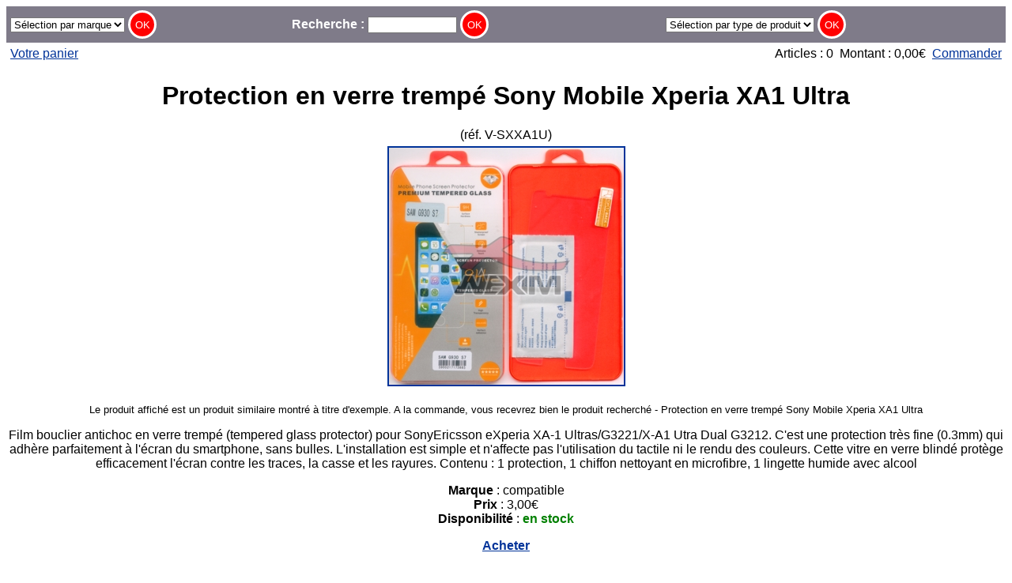

--- FILE ---
content_type: text/html
request_url: https://www.wexim.com/cgi-bin/shop/V-SXXA1U.html
body_size: 2897
content:


<!DOCTYPE html>
<HTML LANG="fr">
<HEAD>
<TITLE>Protection en verre tremp&eacute; Sony Mobile Xperia XA1 Ultra - 3,00&euro; - WEXIM</TITLE>
<META HTTP-EQUIV="Content-Type" CONTENT="text/html; charset=utf-8">
<META NAME="keywords" CONTENT="WEXIM, accessoire, GSM, smartphone, netbook, France, Paris, acheter, reparation, remplacement, changement, piece detachee, ecran, vitre, tactile, batterie, devis">
<META NAME="description" CONTENT="Protection en verre tremp&eacute; Sony Mobile Xperia XA1 Ultra - 3,00&euro; - description du produit - WEXIM">
<META NAME="author" CONTENT="WEXIM.com">
<META NAME="viewport" CONTENT="initial-scale=1">
<LINK REL="canonical" HREF="https://www.wexim.com/cgi-bin/shop/V-SXXA1U.html">
<LINK REL="stylesheet" HREF="/css/wexim.css" TYPE="text/css">
<LINK REL="icon" HREF="/images/wexim.ico" TYPE="image/x-icon">
<LINK REL="shortcut icon" HREF="/images/wexim.ico" TYPE="image/x-icon">
</HEAD>

<BODY>
<DIV CLASS="W_table W_textbar">
 <FORM METHOD="post" ACTION="https://www.wexim.com/cgi-bin/shop/m.html?id=D6EmEko9" onSubmit="if(this.WEX.options[this.WEX.selectedIndex].value==0) {this.WEX.focus(); return false;}" CLASS="W_cell">
  <FIELDSET><LEGEND>S&eacute;lection de pi&egrave;ce d&eacute;tach&eacute;e pour votre mobile par marque et mod&egrave;le</LEGEND>
  <INPUT TYPE=hidden NAME=mv_session_id VALUE="D6EmEko9">
  <SELECT NAME="WEX">
  <OPTION VALUE=0>S&eacute;lection par marque
  <OPTION VALUE="GSM">GSM
  <OPTION VALUE="GSM_Alcatel">&nbsp;&nbsp;&nbsp; Alcatel
  <OPTION VALUE="GSM_BenQ">&nbsp;&nbsp;&nbsp; BenQ
  <OPTION VALUE="GSM_BenQ-Siemens">&nbsp;&nbsp;&nbsp; BenQ-Siemens
  <OPTION VALUE="GSM_Bosch">&nbsp;&nbsp;&nbsp; Bosch
  <OPTION VALUE="GSM_Ericsson">&nbsp;&nbsp;&nbsp; Ericsson
  <OPTION VALUE="GSM_Huawei">&nbsp;&nbsp;&nbsp; Huawei
  <OPTION VALUE="GSM_Innostream">&nbsp;&nbsp;&nbsp; Innostream
  <OPTION VALUE="GSM_Lenovo">&nbsp;&nbsp;&nbsp; Lenovo
  <OPTION VALUE="GSM_LG">&nbsp;&nbsp;&nbsp; LG
  <OPTION VALUE="GSM_Maxon">&nbsp;&nbsp;&nbsp; Maxon
  <OPTION VALUE="GSM_Meizu">&nbsp;&nbsp;&nbsp; Meizu
  <OPTION VALUE="GSM_Mitsubishi">&nbsp;&nbsp;&nbsp; Mitsubishi
  <OPTION VALUE="GSM_Motorola">&nbsp;&nbsp;&nbsp; Motorola
  <OPTION VALUE="GSM_NEC">&nbsp;&nbsp;&nbsp; NEC
  <OPTION VALUE="GSM_Nokia">&nbsp;&nbsp;&nbsp; Nokia
  <OPTION VALUE="GSM_Panasonic">&nbsp;&nbsp;&nbsp; Panasonic
  <OPTION VALUE="GSM_Philips">&nbsp;&nbsp;&nbsp; Philips
  <OPTION VALUE="GSM_Sagem">&nbsp;&nbsp;&nbsp; Sagem
  <OPTION VALUE="GSM_Samsung">&nbsp;&nbsp;&nbsp; Samsung
  <OPTION VALUE="GSM_Sanyo">&nbsp;&nbsp;&nbsp; Sanyo
  <OPTION VALUE="GSM_Sendo">&nbsp;&nbsp;&nbsp; Sendo
  <OPTION VALUE="GSM_SFR">&nbsp;&nbsp;&nbsp; SFR
  <OPTION VALUE="GSM_Sharp">&nbsp;&nbsp;&nbsp; Sharp
  <OPTION VALUE="GSM_Siemens">&nbsp;&nbsp;&nbsp; Siemens
  <OPTION VALUE="GSM_Sony">&nbsp;&nbsp;&nbsp; Sony
  <OPTION VALUE="GSM_SonyEricsson">&nbsp;&nbsp;&nbsp; SonyEricsson
  <OPTION VALUE="GSM_Toshiba">&nbsp;&nbsp;&nbsp; Toshiba
  <OPTION VALUE="GSM_Universel">&nbsp;&nbsp;&nbsp; Universel
  <OPTION VALUE="GSM_Wiko">&nbsp;&nbsp;&nbsp; Wiko
  <OPTION VALUE="GSM_WONU">&nbsp;&nbsp;&nbsp; WONU
  <OPTION VALUE="GSM_Xiaomi">&nbsp;&nbsp;&nbsp; Xiaomi
  <OPTION VALUE="GSM_ZTE">&nbsp;&nbsp;&nbsp; ZTE
  <OPTION VALUE="PDA">PDA
  <OPTION VALUE="PDA_Acer">&nbsp;&nbsp;&nbsp; Acer
  <OPTION VALUE="PDA_Amazon">&nbsp;&nbsp;&nbsp; Amazon
  <OPTION VALUE="PDA_Apple">&nbsp;&nbsp;&nbsp; Apple
  <OPTION VALUE="PDA_Archos">&nbsp;&nbsp;&nbsp; Archos
  <OPTION VALUE="PDA_ASUS">&nbsp;&nbsp;&nbsp; ASUS
  <OPTION VALUE="PDA_BlackBerry">&nbsp;&nbsp;&nbsp; BlackBerry
  <OPTION VALUE="PDA_Bouygues">&nbsp;&nbsp;&nbsp; Bouygues
  <OPTION VALUE="PDA_Casio">&nbsp;&nbsp;&nbsp; Casio
  <OPTION VALUE="PDA_Compaq">&nbsp;&nbsp;&nbsp; Compaq
  <OPTION VALUE="PDA_Dell">&nbsp;&nbsp;&nbsp; Dell
  <OPTION VALUE="PDA_Dopod">&nbsp;&nbsp;&nbsp; Dopod
  <OPTION VALUE="PDA_E-TEN">&nbsp;&nbsp;&nbsp; E-TEN
  <OPTION VALUE="PDA_Fujitsu-Siemens">&nbsp;&nbsp;&nbsp; Fujitsu-Siemens
  <OPTION VALUE="PDA_Garmin">&nbsp;&nbsp;&nbsp; Garmin
  <OPTION VALUE="PDA_Google">&nbsp;&nbsp;&nbsp; Google
  <OPTION VALUE="PDA_HandEra">&nbsp;&nbsp;&nbsp; HandEra
  <OPTION VALUE="PDA_Handspring">&nbsp;&nbsp;&nbsp; Handspring
  <OPTION VALUE="PDA_HP">&nbsp;&nbsp;&nbsp; HP
  <OPTION VALUE="PDA_HTC">&nbsp;&nbsp;&nbsp; HTC
  <OPTION VALUE="PDA_i-mate">&nbsp;&nbsp;&nbsp; i-mate
  <OPTION VALUE="PDA_IBM">&nbsp;&nbsp;&nbsp; IBM
  <OPTION VALUE="PDA_Medion">&nbsp;&nbsp;&nbsp; Medion
  <OPTION VALUE="PDA_Microsoft">&nbsp;&nbsp;&nbsp; Microsoft
  <OPTION VALUE="PDA_MiTAC">&nbsp;&nbsp;&nbsp; MiTAC
  <OPTION VALUE="PDA_MSI">&nbsp;&nbsp;&nbsp; MSI
  <OPTION VALUE="PDA_NEC">&nbsp;&nbsp;&nbsp; NEC
  <OPTION VALUE="PDA_Nintendo">&nbsp;&nbsp;&nbsp; Nintendo
  <OPTION VALUE="PDA_O2">&nbsp;&nbsp;&nbsp; O2
  <OPTION VALUE="PDA_Orange">&nbsp;&nbsp;&nbsp; Orange
  <OPTION VALUE="PDA_Palm">&nbsp;&nbsp;&nbsp; Palm
  <OPTION VALUE="PDA_PalmOne">&nbsp;&nbsp;&nbsp; PalmOne
  <OPTION VALUE="PDA_Psion">&nbsp;&nbsp;&nbsp; Psion
  <OPTION VALUE="PDA_Qtek">&nbsp;&nbsp;&nbsp; Qtek
  <OPTION VALUE="PDA_Sharp">&nbsp;&nbsp;&nbsp; Sharp
  <OPTION VALUE="PDA_Sony">&nbsp;&nbsp;&nbsp; Sony
  <OPTION VALUE="PDA_T-Mobile">&nbsp;&nbsp;&nbsp; T-Mobile
  <OPTION VALUE="PDA_TomTom">&nbsp;&nbsp;&nbsp; TomTom
  <OPTION VALUE="PDA_Toshiba">&nbsp;&nbsp;&nbsp; Toshiba
  <OPTION VALUE="PDA_Universel">&nbsp;&nbsp;&nbsp; Universel
  <OPTION VALUE="PDA_Viewsonic">&nbsp;&nbsp;&nbsp; Viewsonic
  <OPTION VALUE="PDA_Yakumo">&nbsp;&nbsp;&nbsp; Yakumo
  <OPTION VALUE="Autre">Autre
  <OPTION VALUE="Autre_PC">&nbsp;&nbsp;&nbsp; PC
  <OPTION VALUE="Autre_Autre">&nbsp;&nbsp;&nbsp; Autre
  <OPTION VALUE="Autre_Alimentation">&nbsp;&nbsp;&nbsp; Alimentation
  </SELECT>
  <INPUT TYPE="submit" VALUE="OK" CLASS="W_button">
  </FIELDSET>
 </FORM>

 <FORM METHOD="post" ACTION="https://www.wexim.com/cgi-bin/shop/search.html?id=D6EmEko9" onSubmit="if(this.se.value.length < 2) {alert('Veuillez entrer au moins 2 characteres'); this.se.focus(); return false;}" CLASS="W_cell">
  <FIELDSET><LEGEND>Recherche textuelle</LEGEND>
  <INPUT TYPE=hidden NAME=mv_session_id VALUE="D6EmEko9">
  <INPUT TYPE="hidden" NAME="su" VALUE="yes">
  <INPUT TYPE="hidden" NAME="ml" VALUE=100>
  <INPUT TYPE="hidden" NAME="wexim_srch" VALUE="man">
  <LABEL>Recherche&nbsp;: <INPUT TYPE="text" SIZE=12 NAME="se"></LABEL>
  <INPUT TYPE="submit" VALUE="OK" CLASS="W_button">
  </FIELDSET>
 </FORM>

 <FORM METHOD="post" ACTION="https://www.wexim.com/cgi-bin/shop/search.html?id=D6EmEko9" onSubmit="if(this.se.options[this.se.selectedIndex].value==0) {this.se.focus(); return false;}" CLASS="W_cell">
  <FIELDSET><LEGEND>S&eacute;lection d'accessoire par type de produit</LEGEND>
  <INPUT TYPE=hidden NAME=mv_session_id VALUE="D6EmEko9">
  <INPUT TYPE="hidden" NAME="sf" VALUE="catn">
  <INPUT TYPE="hidden" NAME="ml" VALUE=100>
  <SELECT NAME="se">
  <OPTION VALUE="0">S&eacute;lection par type de produit
  <OPTION VALUE="36">Pi&egrave;ces d&eacute;tach&eacute;es: vitres
  <OPTION VALUE="18">&nbsp;&nbsp;&nbsp;&eacute;crans LCD
  <OPTION VALUE="25">&nbsp;&nbsp;&nbsp;outils
  <OPTION VALUE="23">&nbsp;&nbsp;&nbsp;batteries
  <OPTION VALUE="26">&nbsp;&nbsp;&nbsp;fa&ccedil;ades/coques
  <OPTION VALUE="19">&nbsp;&nbsp;&nbsp;autres
  <OPTION VALUE="05">Accessoires: c&acirc;bles
  <OPTION VALUE="13">&nbsp;&nbsp;&nbsp;chargeurs secteur
  <OPTION VALUE="12">&nbsp;&nbsp;&nbsp;chargeurs voiture
  <OPTION VALUE="14">&nbsp;&nbsp;&nbsp;autres chargeurs
  <OPTION VALUE="16">&nbsp;&nbsp;&nbsp;kit pi&eacute;ton/main libre
  <OPTION VALUE="11">&nbsp;&nbsp;&nbsp;housses
  <OPTION VALUE="08">&nbsp;&nbsp;&nbsp;protections d'&eacute;cran
  <OPTION VALUE="09">&nbsp;&nbsp;&nbsp;stylets
  <OPTION VALUE="01">&nbsp;&nbsp;&nbsp;PC
  <OPTION VALUE="10">&nbsp;&nbsp;&nbsp;autres
  <OPTION VALUE="33">M&eacute;moire. Adaptateurs
  </SELECT>
  <INPUT TYPE="submit" VALUE="OK" CLASS="W_button">
  </FIELDSET>
 </FORM>
</DIV>

<DIV CLASS="W_table">
 <SPAN CLASS="W_cell" STYLE="text-align: left;"><A HREF="https://www.wexim.com/cgi-bin/shop/ord/basket.html?id=D6EmEko9">Votre panier</A></SPAN>
 <SPAN CLASS="W_cell" STYLE="text-align: right;"></A>&nbsp;&nbsp;Articles&nbsp;: 0&nbsp;&nbsp;Montant&nbsp;: 0,00&euro;&nbsp;&nbsp;<A HREF="https://www.wexim.com/cgi-bin/shop/commande.html?id=D6EmEko9">Commander</A></SPAN>
</DIV>
<DIV STYLE="text-align: center;">
<H1>Protection en verre tremp&eacute; Sony Mobile Xperia XA1 Ultra</H1> (r&eacute;f. V-SXXA1U)<BR>
<A TARGET="_blank" HREF="/images/prod/V-SAMG930_1.jpg"><IMG SRC="/images/prod/V-SAMG930_2.jpg" ALT="Protection en verre tremp&eacute; Sony Mobile Xperia XA1 Ultra" STYLE="border: 2px solid; margin: 5px;"></A>
<P STYLE="font-size: smaller;">Le produit affich&eacute; est un produit similaire montr&eacute; &agrave; titre d'exemple. A la commande, vous recevrez bien le produit recherch&eacute; - Protection en verre tremp&eacute; Sony Mobile Xperia XA1 Ultra</P><P>
Film bouclier antichoc en verre tremp&eacute; (tempered glass protector) pour SonyEricsson eXperia XA-1 Ultras/G3221/X-A1 Utra Dual G3212. C'est une protection tr&egrave;s fine (0.3mm) qui adh&egrave;re parfaitement &agrave; l'&eacute;cran du smartphone, sans bulles. L'installation est simple et n'affecte pas l'utilisation du tactile ni le rendu des couleurs. Cette vitre en verre blind&eacute; prot&egrave;ge efficacement l'&eacute;cran contre les traces, la casse et les rayures. Contenu : 1 protection, 1 chiffon nettoyant en microfibre, 1 lingette humide avec alcool</P>

<STRONG>Marque</STRONG> : compatible<BR>

<STRONG>Prix</STRONG> : 3,00&euro;<BR>





<STRONG>Disponibilit&eacute;</STRONG> : 
<FONT COLOR="green"><STRONG>en stock</STRONG>
</FONT><P><a href="https://www.wexim.com/cgi-bin/shop/ord/basket.html?mv_action=refresh&mv_order_item=V%2dSXXA1U&id=D6EmEko9"><STRONG>Acheter</STRONG>
</DIV>
<BR>

<DIV STYLE="color: red; font-size: larger; font-weight: bold;">Ce produit est pr&eacute;vu pour :</DIV>
<DIV>
<A HREF="https://www.wexim.com/cgi-bin/shop/m/accessoires_pour_GSM_Sony.html?id=D6EmEko9"><STRONG>Sony</STRONG></A> : <A HREF="https://www.wexim.com/cgi-bin/shop/m/accessoires_pour_Sony_Xperia_XA1_Ultra.html?id=D6EmEko9">Xperia XA1 Ultra</A></DIV>


<P CLASS="W_textbar" STYLE="padding: 3px;"><A HREF="/index_fr.html">Accueil</A> | <A HREF="https://www.wexim.com/cgi-bin/shop/ord/basket.html?id=D6EmEko9">Panier</A> | <A HREF="/help_fr.html">Aide</A> | <A HREF="/contact_fr.html">Nous contacter</A> | <A HREF="/about_fr.html">Qui sommes-nous ?</A></P>
<P CLASS="W_smalltext">Derni&egrave;re mise &agrave; jour le <!-- updated -->13 d&eacute;cembre 2025 &agrave; 19:23:20<!-- end_updated --><BR>
&copy; 1999-2023 WEXIM</P>
</BODY>
</HTML>



--- FILE ---
content_type: text/css
request_url: https://www.wexim.com/css/wexim.css
body_size: 558
content:
.TEXTBAR {
 font-size: 10pt;
 font-weight: bold;
 color: white;
 background-color: #7f7b89;
 border: none;
}
.TEXTBAR A {
 color: white;
 text-decoration: none;
}
.TEXTBAR A:HOVER {
 color: red;
}
.SMALLTEXT {
 font-size: 8pt;
 color: #464646;
 text-decoration: none;
}
.CORETEXT {
 font-family: Arial, Helvetica, sans-serif;
 font-size: 10pt;
 font-weight: normal;
 color: black;
}
.BOLDCORETEXT {
 font-weight: bold;
}
.BASKETTABLE {
 background: white;
 border: thin solid gray;
 font-style: normal;
}
.STEPTABLEWHITE {
 border: thin solid gray;
 font-weight: bold;
 font-size: 14pt;
 color: white;
}
.STEPTABLEBLACK {
 border: thin solid gray;
 font-weight: normal;
 font-size: 14pt;
 color: black;
}
.blackTH {
 background: black;
 border: none;
 font-weight: bold;
 color: white;
}
.bottRes TD {
 border-bottom: 1px solid gray;
}

/* nouveau style */
body {
 font: normal 100% Arial, Helvetica, sans-serif;
 color: black;
 background-color: white;
}
a:link {
 color: #003399;
}
a:active {
 color: #FF9933;
}
a:visited {
 color: #996633;
}
fieldset {
 display: inherit;
 margin: 0;
 padding: 0;
 border: 0;
 min-width: 0;
}
legend {
 display: none;
}
.W_button {
 width: 36px;
 height: 36px;
 background-color: red;
 color: white;
 text-align: center;
 border: solid 3px white;
 /* pour avoir un cercle, dans les navigateurs CSS 2.0 on verra un carre */
 border-radius: 50%
}
.W_smalltext {
 font-size: 80%;
 text-decoration: none;
}
.W_textbar {
 font-size: 100%;
 font-weight: bold;
 color: white;
 background-color: #7f7b89;
 border: none;
}
.W_textbar a {
 text-decoration: none;
 color: white;
}
.W_textbar a:hover {
 color: red;
}
.W_table {
  display: table;
  width: 100%;
}
.W_cell {
  display: table-cell;
  vertical-align: middle;
  padding: 5px;
}
.W_caption {
  display: table-caption;
}
.W_tr {
  display: table-row;
}
.W_tr:nth-child(even) {
 background-color: #EFF7F8;
}
.W_tr:hover {
 background-color: pink;
}
